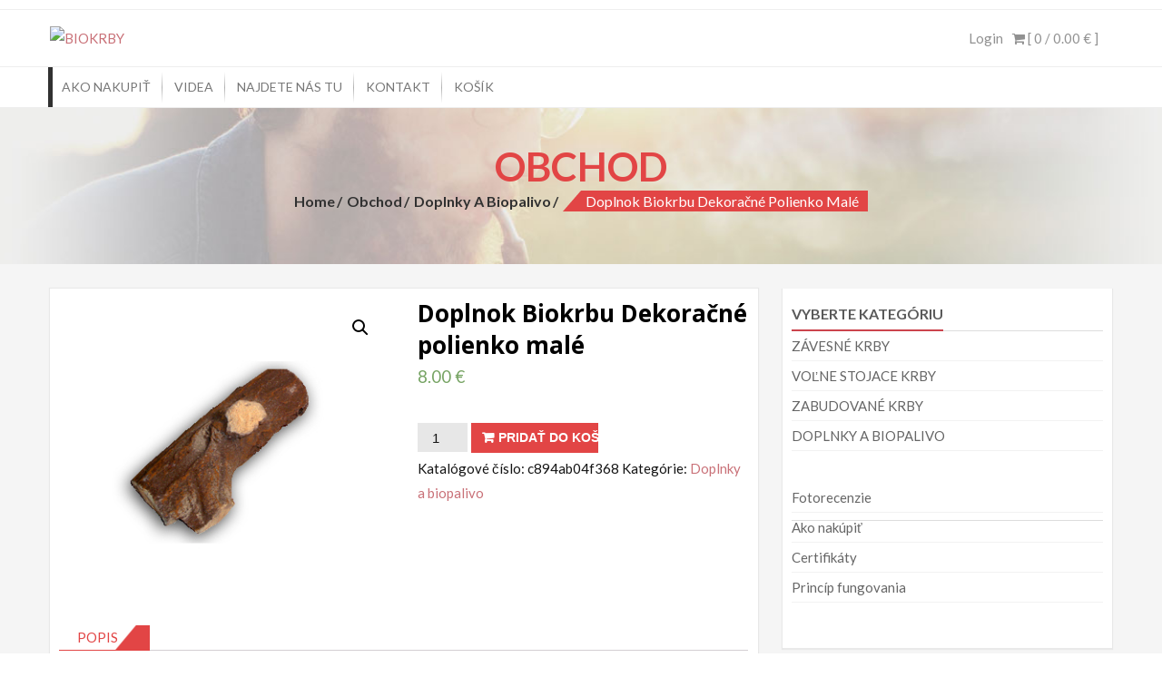

--- FILE ---
content_type: text/html; charset=UTF-8
request_url: http://biokrby.sk/obchod/doplnky-biopalivo/doplnok-biokrbu-dekoracne-polienko-male/
body_size: 9502
content:
<!DOCTYPE html>
<html lang="sk-SK">
<head>
    <meta charset="UTF-8">
    <meta name="viewport" content="width=device-width, initial-scale=1">
    <link rel="profile" href="http://gmpg.org/xfn/11">
    <link rel="pingback" href="http://biokrby.sk/xmlrpc.php">
    <title>Doplnok Biokrbu Dekoračné polienko malé &#8211; BIOKRBY</title>
<link rel='dns-prefetch' href='//fonts.googleapis.com' />
<link rel='dns-prefetch' href='//s.w.org' />
<link rel="alternate" type="application/rss+xml" title="RSS kanál: BIOKRBY &raquo;" href="http://biokrby.sk/feed/" />
<link rel="alternate" type="application/rss+xml" title="RSS kanál komentárov webu BIOKRBY &raquo;" href="http://biokrby.sk/comments/feed/" />
<link rel="alternate" type="application/rss+xml" title="RSS kanál komentárov webu BIOKRBY &raquo; ku článku Doplnok Biokrbu Dekoračné polienko malé" href="http://biokrby.sk/obchod/doplnky-biopalivo/doplnok-biokrbu-dekoracne-polienko-male/feed/" />
		<script type="text/javascript">
			window._wpemojiSettings = {"baseUrl":"https:\/\/s.w.org\/images\/core\/emoji\/11\/72x72\/","ext":".png","svgUrl":"https:\/\/s.w.org\/images\/core\/emoji\/11\/svg\/","svgExt":".svg","source":{"concatemoji":"http:\/\/biokrby.sk\/wp-includes\/js\/wp-emoji-release.min.js?ver=4.9.26"}};
			!function(e,a,t){var n,r,o,i=a.createElement("canvas"),p=i.getContext&&i.getContext("2d");function s(e,t){var a=String.fromCharCode;p.clearRect(0,0,i.width,i.height),p.fillText(a.apply(this,e),0,0);e=i.toDataURL();return p.clearRect(0,0,i.width,i.height),p.fillText(a.apply(this,t),0,0),e===i.toDataURL()}function c(e){var t=a.createElement("script");t.src=e,t.defer=t.type="text/javascript",a.getElementsByTagName("head")[0].appendChild(t)}for(o=Array("flag","emoji"),t.supports={everything:!0,everythingExceptFlag:!0},r=0;r<o.length;r++)t.supports[o[r]]=function(e){if(!p||!p.fillText)return!1;switch(p.textBaseline="top",p.font="600 32px Arial",e){case"flag":return s([55356,56826,55356,56819],[55356,56826,8203,55356,56819])?!1:!s([55356,57332,56128,56423,56128,56418,56128,56421,56128,56430,56128,56423,56128,56447],[55356,57332,8203,56128,56423,8203,56128,56418,8203,56128,56421,8203,56128,56430,8203,56128,56423,8203,56128,56447]);case"emoji":return!s([55358,56760,9792,65039],[55358,56760,8203,9792,65039])}return!1}(o[r]),t.supports.everything=t.supports.everything&&t.supports[o[r]],"flag"!==o[r]&&(t.supports.everythingExceptFlag=t.supports.everythingExceptFlag&&t.supports[o[r]]);t.supports.everythingExceptFlag=t.supports.everythingExceptFlag&&!t.supports.flag,t.DOMReady=!1,t.readyCallback=function(){t.DOMReady=!0},t.supports.everything||(n=function(){t.readyCallback()},a.addEventListener?(a.addEventListener("DOMContentLoaded",n,!1),e.addEventListener("load",n,!1)):(e.attachEvent("onload",n),a.attachEvent("onreadystatechange",function(){"complete"===a.readyState&&t.readyCallback()})),(n=t.source||{}).concatemoji?c(n.concatemoji):n.wpemoji&&n.twemoji&&(c(n.twemoji),c(n.wpemoji)))}(window,document,window._wpemojiSettings);
		</script>
		<style type="text/css">
img.wp-smiley,
img.emoji {
	display: inline !important;
	border: none !important;
	box-shadow: none !important;
	height: 1em !important;
	width: 1em !important;
	margin: 0 .07em !important;
	vertical-align: -0.1em !important;
	background: none !important;
	padding: 0 !important;
}
</style>
<link rel='stylesheet' id='bwg_frontend-css'  href='http://biokrby.sk/wp-content/plugins/photo-gallery/css/bwg_frontend.css?ver=1.4.7' type='text/css' media='all' />
<link rel='stylesheet' id='bwg_font-awesome-css'  href='http://biokrby.sk/wp-content/plugins/photo-gallery/css/font-awesome/font-awesome.css?ver=4.6.3' type='text/css' media='all' />
<link rel='stylesheet' id='bwg_mCustomScrollbar-css'  href='http://biokrby.sk/wp-content/plugins/photo-gallery/css/jquery.mCustomScrollbar.css?ver=1.4.7' type='text/css' media='all' />
<link rel='stylesheet' id='bwg_sumoselect-css'  href='http://biokrby.sk/wp-content/plugins/photo-gallery/css/sumoselect.css?ver=3.0.2' type='text/css' media='all' />
<link rel='stylesheet' id='photoswipe-css'  href='http://biokrby.sk/wp-content/plugins/woocommerce/assets/css/photoswipe/photoswipe.css?ver=3.4.8' type='text/css' media='all' />
<link rel='stylesheet' id='photoswipe-default-skin-css'  href='http://biokrby.sk/wp-content/plugins/woocommerce/assets/css/photoswipe/default-skin/default-skin.css?ver=3.4.8' type='text/css' media='all' />
<link rel='stylesheet' id='woocommerce-layout-css'  href='http://biokrby.sk/wp-content/plugins/woocommerce/assets/css/woocommerce-layout.css?ver=3.4.8' type='text/css' media='all' />
<link rel='stylesheet' id='woocommerce-smallscreen-css'  href='http://biokrby.sk/wp-content/plugins/woocommerce/assets/css/woocommerce-smallscreen.css?ver=3.4.8' type='text/css' media='only screen and (max-width: 768px)' />
<link rel='stylesheet' id='woocommerce-general-css'  href='http://biokrby.sk/wp-content/plugins/woocommerce/assets/css/woocommerce.css?ver=3.4.8' type='text/css' media='all' />
<style id='woocommerce-inline-inline-css' type='text/css'>
.woocommerce form .form-row .required { visibility: visible; }
</style>
<link rel='stylesheet' id='accesspress-store-google-fonts-css'  href='//fonts.googleapis.com/css?family=Open+Sans%3A400%2C600%2C700%2C300%7COswald%3A400%2C700%2C300%7CDosis%3A400%2C300%2C500%2C600%2C700%7CLato%3A300%2C400%2C700%2C900&#038;ver=4.9.26' type='text/css' media='all' />
<link rel='stylesheet' id='font-awesome-css'  href='http://biokrby.sk/wp-content/themes/accesspress-store/css/font-awesome.min.css?ver=4.9.26' type='text/css' media='all' />
<link rel='stylesheet' id='animate-css'  href='http://biokrby.sk/wp-content/themes/accesspress-store/css/animate.css?ver=4.9.26' type='text/css' media='all' />
<link rel='stylesheet' id='slick-css'  href='http://biokrby.sk/wp-content/themes/accesspress-store/css/slick.css?ver=4.9.26' type='text/css' media='all' />
<link rel='stylesheet' id='ticker-css'  href='http://biokrby.sk/wp-content/themes/accesspress-store/css/ticker-style.css?ver=4.9.26' type='text/css' media='all' />
<link rel='stylesheet' id='accesspress-store-style-css'  href='http://biokrby.sk/wp-content/themes/accesspress-store/style.css?ver=4.9.26' type='text/css' media='all' />
<link rel='stylesheet' id='accesspress-store-minify-style-css'  href='http://biokrby.sk/wp-content/themes/accesspress-store/css/responsive.css?ver=4.9.26' type='text/css' media='all' />
<script type='text/javascript' src='http://biokrby.sk/wp-includes/js/jquery/jquery.js?ver=1.12.4'></script>
<script type='text/javascript' src='http://biokrby.sk/wp-includes/js/jquery/jquery-migrate.min.js?ver=1.4.1'></script>
<script type='text/javascript'>
/* <![CDATA[ */
var bwg_objectsL10n = {"bwg_select_tag":"Select Tag","bwg_search":"H\u013eada\u0165","bwg_show_ecommerce":"Show Ecommerce","bwg_hide_ecommerce":"Hide Ecommerce","bwg_show_comments":"Zobrazi\u0165 koment\u00e1re","bwg_hide_comments":"Skry\u0165 koment\u00e1re","bwg_how_comments":"how Comments","bwg_restore":"Obnovi\u0165","bwg_maximize":"Maximalizova\u0165","bwg_fullscreen":"Cel\u00e1 obrazovka"};
/* ]]> */
</script>
<script type='text/javascript' src='http://biokrby.sk/wp-content/plugins/photo-gallery/js/bwg_frontend.js?ver=1.4.7'></script>
<script type='text/javascript' src='http://biokrby.sk/wp-content/plugins/photo-gallery/js/jquery.sumoselect.min.js?ver=3.0.2'></script>
<script type='text/javascript' src='http://biokrby.sk/wp-content/plugins/photo-gallery/js/jquery.mobile.js?ver=1.4.7'></script>
<script type='text/javascript' src='http://biokrby.sk/wp-content/plugins/photo-gallery/js/jquery.mCustomScrollbar.concat.min.js?ver=1.4.7'></script>
<script type='text/javascript' src='http://biokrby.sk/wp-content/plugins/photo-gallery/js/jquery.fullscreen-0.4.1.js?ver=0.4.1'></script>
<script type='text/javascript'>
/* <![CDATA[ */
var bwg_objectL10n = {"bwg_field_required":"field is required.","bwg_mail_validation":"Toto nie je platn\u00e1 e-mailov\u00e1 adresa.","bwg_search_result":"Nie s\u00fa \u017eiadne z\u00e1bery, ktor\u00e9 zodpovedaj\u00fa zadan\u00fdm."};
/* ]]> */
</script>
<script type='text/javascript' src='http://biokrby.sk/wp-content/plugins/photo-gallery/js/bwg_gallery_box.js?ver=1.4.7'></script>
<link rel='https://api.w.org/' href='http://biokrby.sk/wp-json/' />
<link rel="EditURI" type="application/rsd+xml" title="RSD" href="https://biokrby.sk/xmlrpc.php?rsd" />
<link rel="wlwmanifest" type="application/wlwmanifest+xml" href="http://biokrby.sk/wp-includes/wlwmanifest.xml" /> 
<meta name="generator" content="WordPress 4.9.26" />
<meta name="generator" content="WooCommerce 3.4.8" />
<link rel="canonical" href="http://biokrby.sk/obchod/doplnky-biopalivo/doplnok-biokrbu-dekoracne-polienko-male/" />
<link rel='shortlink' href='http://biokrby.sk/?p=624' />
<link rel="alternate" type="application/json+oembed" href="http://biokrby.sk/wp-json/oembed/1.0/embed?url=http%3A%2F%2Fbiokrby.sk%2Fobchod%2Fdoplnky-biopalivo%2Fdoplnok-biokrbu-dekoracne-polienko-male%2F" />
<link rel="alternate" type="text/xml+oembed" href="http://biokrby.sk/wp-json/oembed/1.0/embed?url=http%3A%2F%2Fbiokrby.sk%2Fobchod%2Fdoplnky-biopalivo%2Fdoplnok-biokrbu-dekoracne-polienko-male%2F&#038;format=xml" />
		<script type="text/javascript">			
			jQuery(function($){
				if($('body').hasClass('rtl')){
				    var rtlClass = true;
				} else {
				   var rtlClass = false;
				}
				$('#main-slider .bx-slider').slick({
					dots: true,
					arrows: true,
					speed: 5000,
					fade: true,
					cssEase: 'linear',
					autoplaySpeed:5000,
					autoplay:true,
					adaptiveHeight:true,
					infinite:true,
	                draggable: true,
	                rtl: rtlClass,
				});

								$('#main-slider').on('beforeChange', function(event, slick, currentSlide, nextSlide){
				
				    $('#main-slider .slick-slide .caption-title').removeClass('fadeInDown animated displayNone');
				    $('#main-slider .slick-slide[data-slick-index='+nextSlide+'] .caption-title').addClass('fadeInDown animated');
				    $('#main-slider .slick-slide[data-slick-index='+currentSlide+'] .caption-title').addClass('displayNone');
				    
				    $('#main-slider .slick-slide .caption-content').removeClass('fadeInUp animated displayNone'); 
				    $('#main-slider .slick-slide[data-slick-index='+nextSlide+'] .caption-content').addClass('fadeInUp animated');
				    $('#main-slider .slick-slide[data-slick-index='+currentSlide+'] .caption-content').addClass('displayNone');
				    
				    $('#main-slider .slick-slide .caption-read-more1').removeClass('zoomIn animated displayNone'); 
				    $('#main-slider .slick-slide[data-slick-index='+nextSlide+'] .caption-read-more1').addClass('zoomIn animated');
				    $('#main-slider .slick-slide[data-slick-index='+currentSlide+'] .caption-read-more1').addClass('displayNone');
				 
				});	
				 				
			});
		</script>
	<style>html body{background:none;}</style>		<style type="text/css">
			h1.site-title, h2.post-title {
 display: none;
}

.woocommerce ul.products.grid li.product a img {
    display: inline-block;
    max-width: 100%;
    width: 100%;
}

#secondary.sidebar ul li span, #secondary.sidebar ul li a, ul li {
    color: #666;
}

.products-per-page {
  display:none;
}

#site-branding {
    width: 26%;
    padding-bottom: 5px;
    min-height: 60px;
}

#site-branding h2.site-description
  font-size: 24px !important;
}		</style>
		<noscript><style>.woocommerce-product-gallery{ opacity: 1 !important; }</style></noscript>
		<style type="text/css">
			.site-title,
		.site-description {
			position: absolute;
			clip: rect(1px, 1px, 1px, 1px);
		}
		</style>
	<link rel="icon" href="https://biokrby.sk/wp-content/uploads/2015/12/cropped-biokrby_logo-32x32.png" sizes="32x32" />
<link rel="icon" href="https://biokrby.sk/wp-content/uploads/2015/12/cropped-biokrby_logo-192x192.png" sizes="192x192" />
<link rel="apple-touch-icon-precomposed" href="https://biokrby.sk/wp-content/uploads/2015/12/cropped-biokrby_logo-180x180.png" />
<meta name="msapplication-TileImage" content="https://biokrby.sk/wp-content/uploads/2015/12/cropped-biokrby_logo-270x270.png" />
</head>
<body class="product-template-default single single-product postid-624 woocommerce woocommerce-page woocommerce-no-js apwidget_title fullwidth">
<div id="page" class="hfeed site">

<header id="mastheads" class="site-header headertwo" role="banner">
    
    <div class="before-top-header">
        <div class="ak-container clearfix">
                            
                                   
            
        </div>
    </div>

    <div class="top-header clearfix">
        <div class="ak-container clearfix">

            <div id="site-branding" class="clearfix">
                	<a class="site-logo" href="http://biokrby.sk/">
        		<img src="http://wptst.favo.sk/wp-content/uploads/2015/12/biokrby_logo.png" alt="BIOKRBY"/> 
		    </a>            
	<a class="site-text" href="http://biokrby.sk/">
		<h1 class="site-title">BIOKRBY</h1>
		<h2 class="site-description">Výroba a predaj bezkomínových krbov</h2>
	</a>
		
	
            </div><!-- .site-branding -->

            <div class="headertwo-wrap">
                <!-- Cart Link -->
                <div class="view-cart">			
				<a class="cart-contents wcmenucart-contents" href="http://biokrby.sk/kosik/" title="View your shopping cart">
					<i class="fa fa-shopping-cart"></i> [ 0 / <span class="amount">0.00&nbsp;&euro;</span> ]
				</a>
			</div>                                <div class="login-woocommerce">
                                            <a href="https://biokrby.sk/moj-ucet/" class="account">
                            Login                        </a>
                                    </div>
                <!-- if enabled from customizer -->
                            </div>

        </div>

    </div>

    <section class="home_navigation">
        <div class="inner_home">
            <div class="ak-container clearfix">
                <div class="right-header-main clearfix">
                    <div class="right-header clearfix">
                        <!-- if enabled from customizer -->
                        <div id="toggle">
                            <div class="one"></div>
                            <div class="two"></div>
                            <div class="three"></div>
                        </div>
                        <div class="clearfix"></div>
                        <div id="menu">
                                                            <nav id="site-navigation" class="main-navigation" role="navigation">
                                    <a class="menu-toggle">
                                        Menu                                    </a>
                                    <div class="store-menu"><ul id="menu-menu-1" class="menu"><li id="menu-item-75" class="menu-item menu-item-type-post_type menu-item-object-page menu-item-75"><a href="http://biokrby.sk/ako-nakupovat/">Ako Nakupiť</a></li>
<li id="menu-item-82" class="menu-item menu-item-type-post_type menu-item-object-page menu-item-82"><a href="http://biokrby.sk/videa/">Videa</a></li>
<li id="menu-item-24" class="menu-item menu-item-type-post_type menu-item-object-page menu-item-24"><a href="http://biokrby.sk/mapa/">Najdete nás tu</a></li>
<li id="menu-item-63" class="menu-item menu-item-type-post_type menu-item-object-page menu-item-63"><a href="http://biokrby.sk/kontakt/">Kontakt</a></li>
<li id="menu-item-22" class="menu-item menu-item-type-post_type menu-item-object-page menu-item-22"><a href="http://biokrby.sk/kosik/">Košík</a></li>
</ul></div>                                </nav><!-- #site-navigation -->
                                                    </div> 
                    </div> <!-- right-header -->
                </div> <!-- right-header-main -->
            </div>
        </div>
    </section><!--Home Navigation-->

</header><!-- #masthead --><div id="content" class="site-content"><header id="title_bread_wrap" class="entry-header" style="background:url('http://biokrby.sk/wp-content/themes/accesspress-store/images/about-us-bg.jpg') no-repeat center; background-size: cover;">
    <div class="ak-container">
                    <h1 class="entry-title ak-container">Obchod</h1>
                <div class="woocommerce-breadcrumb accesspress-breadcrumb" itemprop="breadcrumb"><a href="http://biokrby.sk">Home</a>&nbsp;<a href="http://biokrby.sk/obchod/">Obchod</a>&nbsp;<a href="http://biokrby.sk/kategoria-produktu/doplnky-biopalivo/">Doplnky a biopalivo</a>&nbsp;<span>Doplnok Biokrbu Dekoračné polienko malé</span></div>            </div>
</header>
<div class="inner">
    <div class="ak-container">
        <div id="primary" class="content-area">
            <div class="content-inner clearfix">

                
                    

<div id="product-624" class="single-img post-624 product type-product status-publish has-post-thumbnail product_cat-doplnky-biopalivo first instock purchasable product-type-simple">
	<div class="img-wrap">
	<div class="woocommerce-product-gallery woocommerce-product-gallery--with-images woocommerce-product-gallery--columns-4 images" data-columns="4" style="opacity: 0; transition: opacity .25s ease-in-out;">
	<figure class="woocommerce-product-gallery__wrapper">
		<div data-thumb="https://biokrby.sk/wp-content/uploads/2015/12/9d433900a31ba837a582e2908ab2bf71-100x100.jpg" class="woocommerce-product-gallery__image"><a href="https://biokrby.sk/wp-content/uploads/2015/12/9d433900a31ba837a582e2908ab2bf71.jpg"><img width="380" height="345" src="https://biokrby.sk/wp-content/uploads/2015/12/9d433900a31ba837a582e2908ab2bf71.jpg" class="wp-post-image" alt="" title="9d433900a31ba837a582e2908ab2bf71.jpg" data-caption="" data-src="https://biokrby.sk/wp-content/uploads/2015/12/9d433900a31ba837a582e2908ab2bf71.jpg" data-large_image="https://biokrby.sk/wp-content/uploads/2015/12/9d433900a31ba837a582e2908ab2bf71.jpg" data-large_image_width="380" data-large_image_height="345" srcset="https://biokrby.sk/wp-content/uploads/2015/12/9d433900a31ba837a582e2908ab2bf71.jpg 380w, https://biokrby.sk/wp-content/uploads/2015/12/9d433900a31ba837a582e2908ab2bf71-300x272.jpg 300w" sizes="(max-width: 380px) 100vw, 380px" /></a></div>	</figure>
</div>
	</div>

	<div class="summary entry-summary">

		<h1 class="product_title entry-title">Doplnok Biokrbu Dekoračné polienko malé</h1><p class="price"><span class="woocommerce-Price-amount amount">8.00&nbsp;<span class="woocommerce-Price-currencySymbol">&euro;</span></span></p>

	
	<form class="cart" action="http://biokrby.sk/obchod/doplnky-biopalivo/doplnok-biokrbu-dekoracne-polienko-male/" method="post" enctype='multipart/form-data'>
		
			<div class="quantity">
		<label class="screen-reader-text" for="quantity_697d2a49c47e0">Množstvo</label>
		<input
			type="number"
			id="quantity_697d2a49c47e0"
			class="input-text qty text"
			step="1"
			min="1"
			max=""
			name="quantity"
			value="1"
			title="Počet"
			size="4"
			pattern="[0-9]*"
			inputmode="numeric"
			aria-labelledby="" />
	</div>
	
		<button type="submit" name="add-to-cart" value="624" class="single_add_to_cart_button button alt">Pridať do košíka</button>

			</form>

	
<div class="product_meta">

	
	
		<span class="sku_wrapper">Katalógové číslo: <span class="sku">c894ab04f368</span></span>

	
	<span class="posted_in">Kategórie: <a href="http://biokrby.sk/kategoria-produktu/doplnky-biopalivo/" rel="tag">Doplnky a biopalivo</a></span>
	
	
</div>

		
	</div><!-- .summary -->

	
	<div class="woocommerce-tabs wc-tabs-wrapper">
		<ul class="tabs wc-tabs" role="tablist">
							<li class="description_tab" id="tab-title-description" role="tab" aria-controls="tab-description">
					<a href="#tab-description">Popis</a>
				</li>
					</ul>
					<div class="woocommerce-Tabs-panel woocommerce-Tabs-panel--description panel entry-content wc-tab" id="tab-description" role="tabpanel" aria-labelledby="tab-title-description">
				
  <h2>Popis</h2>

<div class="flypage-longdesc">
<ul>
<li>Keramika</li>
<li>5.3 0502</li>
</ul>
</div>
			</div>
			</div>


	<section class="related products">

		<h2>Súvisiace produkty</h2>

		<ul class="products columns-4">

			
				<li class="post-658 product type-product status-publish has-post-thumbnail product_cat-doplnky-biopalivo first instock purchasable product-type-simple">
	    <div class="collection_combine">
        <div class="full-outer">
            <div class="outer-img">
                <div class="inner-img">
                <a href="http://biokrby.sk/obchod/doplnky-biopalivo/doplnok-zvuk-ohna-2/">
    <img width="348" height="316" src="https://biokrby.sk/wp-content/uploads/2015/12/389e21132a3f6dd971d427aa4c22de7a.jpg" class="attachment-shop_catalog size-shop_catalog wp-post-image" alt="" srcset="https://biokrby.sk/wp-content/uploads/2015/12/389e21132a3f6dd971d427aa4c22de7a.jpg 380w, https://biokrby.sk/wp-content/uploads/2015/12/389e21132a3f6dd971d427aa4c22de7a-300x272.jpg 300w" sizes="(max-width: 348px) 100vw, 348px" />                </a>
             </div>
            </div>
        </div>
            </div>
        <div class="collection_desc clearfix">
        <a href="http://biokrby.sk/obchod/doplnky-biopalivo/doplnok-zvuk-ohna-2/" class="collection_title">
            <h3>Doplnok Zvuk ohňa 2</h3>
        </a>
        <div class="price-cart">
    
	<span class="price"><span class="woocommerce-Price-amount amount">70.00&nbsp;<span class="woocommerce-Price-currencySymbol">&euro;</span></span></span>
</a><a href="/obchod/doplnky-biopalivo/doplnok-biokrbu-dekoracne-polienko-male/?add-to-cart=658" data-quantity="1" class="button product_type_simple add_to_cart_button ajax_add_to_cart" data-product_id="658" data-product_sku="d37e9ad13fc1" aria-label="Pridať &ldquo;Doplnok Zvuk ohňa 2&rdquo; do košíka" rel="nofollow">Pridať do košíka</a>        </div>
    </div>
</li>

			
				<li class="post-664 product type-product status-publish has-post-thumbnail product_cat-doplnky-biopalivo instock purchasable product-type-simple">
	    <div class="collection_combine">
        <div class="full-outer">
            <div class="outer-img">
                <div class="inner-img">
                <a href="http://biokrby.sk/obchod/doplnky-biopalivo/doplnok-komfortne-doplnanie-bioalkoholu-automatic/">
    <img width="348" height="316" src="https://biokrby.sk/wp-content/uploads/2015/12/34c88e27e716f883c77e564fbb1964bf.jpg" class="attachment-shop_catalog size-shop_catalog wp-post-image" alt="" srcset="https://biokrby.sk/wp-content/uploads/2015/12/34c88e27e716f883c77e564fbb1964bf.jpg 380w, https://biokrby.sk/wp-content/uploads/2015/12/34c88e27e716f883c77e564fbb1964bf-300x272.jpg 300w" sizes="(max-width: 348px) 100vw, 348px" />                </a>
             </div>
            </div>
        </div>
            </div>
        <div class="collection_desc clearfix">
        <a href="http://biokrby.sk/obchod/doplnky-biopalivo/doplnok-komfortne-doplnanie-bioalkoholu-automatic/" class="collection_title">
            <h3>Doplnok Komfortné dopĺňanie bioalkoholu &#8211; automatic</h3>
        </a>
        <div class="price-cart">
    
	<span class="price"><span class="woocommerce-Price-amount amount">249.00&nbsp;<span class="woocommerce-Price-currencySymbol">&euro;</span></span></span>
</a><a href="/obchod/doplnky-biopalivo/doplnok-biokrbu-dekoracne-polienko-male/?add-to-cart=664" data-quantity="1" class="button product_type_simple add_to_cart_button ajax_add_to_cart" data-product_id="664" data-product_sku="261b0ca78521" aria-label="Pridať &ldquo;Doplnok Komfortné dopĺňanie bioalkoholu - automatic&rdquo; do košíka" rel="nofollow">Pridať do košíka</a>        </div>
    </div>
</li>

			
				<li class="post-644 product type-product status-publish has-post-thumbnail product_cat-doplnky-biopalivo instock purchasable product-type-simple">
	    <div class="collection_combine">
        <div class="full-outer">
            <div class="outer-img">
                <div class="inner-img">
                <a href="http://biokrby.sk/obchod/doplnky-biopalivo/doplnok-biokrbu-zapalovac/">
    <img width="348" height="241" src="https://biokrby.sk/wp-content/uploads/2015/12/b8b29d83050a9766eb49ad054d26d6af.jpg" class="attachment-shop_catalog size-shop_catalog wp-post-image" alt="" srcset="https://biokrby.sk/wp-content/uploads/2015/12/b8b29d83050a9766eb49ad054d26d6af.jpg 380w, https://biokrby.sk/wp-content/uploads/2015/12/b8b29d83050a9766eb49ad054d26d6af-300x208.jpg 300w" sizes="(max-width: 348px) 100vw, 348px" />                </a>
             </div>
            </div>
        </div>
            </div>
        <div class="collection_desc clearfix">
        <a href="http://biokrby.sk/obchod/doplnky-biopalivo/doplnok-biokrbu-zapalovac/" class="collection_title">
            <h3>Doplnok Biokrbu Zapaľovač</h3>
        </a>
        <div class="price-cart">
    
	<span class="price"><span class="woocommerce-Price-amount amount">10.00&nbsp;<span class="woocommerce-Price-currencySymbol">&euro;</span></span></span>
</a><a href="/obchod/doplnky-biopalivo/doplnok-biokrbu-dekoracne-polienko-male/?add-to-cart=644" data-quantity="1" class="button product_type_simple add_to_cart_button ajax_add_to_cart" data-product_id="644" data-product_sku="6620561c647e" aria-label="Pridať &ldquo;Doplnok Biokrbu Zapaľovač&rdquo; do košíka" rel="nofollow">Pridať do košíka</a>        </div>
    </div>
</li>

			
		</ul>

	</section>


</div><!-- #product-624 -->


                

                            </div>
        </div>
        <div id="secondary" class="widget-area secondary-right sidebar">
            <!-- #secondary -->
<div id="nav_menu-5" class="widget widget_nav_menu widget-count-2"><span class="widget-title">VYBERTE KATEGÓRIU</span><div class="menu-categorie-produktov-menu-container"><ul id="menu-categorie-produktov-menu" class="menu"><li id="menu-item-90" class="menu-item menu-item-type-custom menu-item-object-custom menu-item-90"><a href="http://biokrby.sk/kategoria-produktu/zavesne-krby/">ZÁVESNÉ KRBY</a></li>
<li id="menu-item-89" class="menu-item menu-item-type-custom menu-item-object-custom menu-item-89"><a href="http://biokrby.sk/kategoria-produktu/volne-stojace-krby/">VOĽNE STOJACE KRBY</a></li>
<li id="menu-item-91" class="menu-item menu-item-type-custom menu-item-object-custom menu-item-91"><a href="http://biokrby.sk/kategoria-produktu/zabudovane-krby/">ZABUDOVANÉ KRBY</a></li>
<li id="menu-item-92" class="menu-item menu-item-type-custom menu-item-object-custom menu-item-92"><a href="http://biokrby.sk/kategoria-produktu/doplnky-biopalivo/">DOPLNKY A BIOPALIVO</a></li>
</ul></div></div><div id="nav_menu-4" class="widget widget_nav_menu widget-count-2"><div class="menu-sitemenu-container"><ul id="menu-sitemenu" class="menu"><li id="menu-item-87" class="menu-item menu-item-type-post_type menu-item-object-page menu-item-87"><a href="http://biokrby.sk/fotorecenzie/">Fotorecenzie</a></li>
<li id="menu-item-76" class="menu-item menu-item-type-post_type menu-item-object-page menu-item-76"><a href="http://biokrby.sk/ako-nakupovat/">Ako nakúpiť</a></li>
<li id="menu-item-77" class="menu-item menu-item-type-post_type menu-item-object-page menu-item-77"><a href="http://biokrby.sk/certifikaty/">Certifikáty</a></li>
<li id="menu-item-78" class="menu-item menu-item-type-post_type menu-item-object-page menu-item-78"><a href="http://biokrby.sk/princip-fungovania/">Princíp fungovania</a></li>
</ul></div></div>        </div>
    </div>
</div>
</div><!-- #content -->

<footer id="colophon" class="site-footer" role="contentinfo">
    
   <div class="footer-bottom">
    <div class="ak-container">
        <div class="seal-logo-wrap">
                        
            
            
            
            
            
            
        </div>
        <div class="site-info">

          &copy; 2015 BIOKRBY - WordPress Theme : AccessPress Store by <a href="https://accesspressthemes.com/wordpress-themes/accesspress-store/">AccessPress Themes</a>        </div><!-- .site-info -->
    </div>
</div>

</footer><!-- #colophon -->
</div><!-- #page -->
<div id="ak-top"><i class="fa fa-reply"></i></div>
<script type="application/ld+json">{"@context":"https:\/\/schema.org\/","@type":"Product","@id":"http:\/\/biokrby.sk\/obchod\/doplnky-biopalivo\/doplnok-biokrbu-dekoracne-polienko-male\/","name":"Doplnok Biokrbu Dekora\u010dn\u00e9 polienko mal\u00e9","image":"https:\/\/biokrby.sk\/wp-content\/uploads\/2015\/12\/9d433900a31ba837a582e2908ab2bf71.jpg","description":"Keramika 5.3 0502","sku":"c894ab04f368","offers":[{"@type":"Offer","price":"8.00","priceSpecification":{"price":"8.00","priceCurrency":"EUR","valueAddedTaxIncluded":"true"},"priceCurrency":"EUR","availability":"https:\/\/schema.org\/InStock","url":"http:\/\/biokrby.sk\/obchod\/doplnky-biopalivo\/doplnok-biokrbu-dekoracne-polienko-male\/","seller":{"@type":"Organization","name":"BIOKRBY","url":"http:\/\/biokrby.sk"}}]}</script>
<div class="pswp" tabindex="-1" role="dialog" aria-hidden="true">
	<div class="pswp__bg"></div>
	<div class="pswp__scroll-wrap">
		<div class="pswp__container">
			<div class="pswp__item"></div>
			<div class="pswp__item"></div>
			<div class="pswp__item"></div>
		</div>
		<div class="pswp__ui pswp__ui--hidden">
			<div class="pswp__top-bar">
				<div class="pswp__counter"></div>
				<button class="pswp__button pswp__button--close" aria-label="Zatvoriť (Esc)"></button>
				<button class="pswp__button pswp__button--share" aria-label="Zdielať"></button>
				<button class="pswp__button pswp__button--fs" aria-label="Na celú obrazovku"></button>
				<button class="pswp__button pswp__button--zoom" aria-label="Zoom in/out"></button>
				<div class="pswp__preloader">
					<div class="pswp__preloader__icn">
						<div class="pswp__preloader__cut">
							<div class="pswp__preloader__donut"></div>
						</div>
					</div>
				</div>
			</div>
			<div class="pswp__share-modal pswp__share-modal--hidden pswp__single-tap">
				<div class="pswp__share-tooltip"></div>
			</div>
			<button class="pswp__button pswp__button--arrow--left" aria-label="Predchádzajúci (šípka vľavo)"></button>
			<button class="pswp__button pswp__button--arrow--right" aria-label="Ďalší (šípka vpravo)"></button>
			<div class="pswp__caption">
				<div class="pswp__caption__center"></div>
			</div>
		</div>
	</div>
</div>
	<script type="text/javascript">
		var c = document.body.className;
		c = c.replace(/woocommerce-no-js/, 'woocommerce-js');
		document.body.className = c;
	</script>
	<script type='text/javascript'>
/* <![CDATA[ */
var wc_add_to_cart_params = {"ajax_url":"\/wp-admin\/admin-ajax.php","wc_ajax_url":"\/?wc-ajax=%%endpoint%%","i18n_view_cart":"Zobrazi\u0165 ko\u0161\u00edk","cart_url":"http:\/\/biokrby.sk\/kosik\/","is_cart":"","cart_redirect_after_add":"no"};
/* ]]> */
</script>
<script type='text/javascript' src='http://biokrby.sk/wp-content/plugins/woocommerce/assets/js/frontend/add-to-cart.min.js?ver=3.4.8'></script>
<script type='text/javascript' src='http://biokrby.sk/wp-content/plugins/woocommerce/assets/js/zoom/jquery.zoom.min.js?ver=1.7.21'></script>
<script type='text/javascript' src='http://biokrby.sk/wp-content/plugins/woocommerce/assets/js/flexslider/jquery.flexslider.min.js?ver=2.7.1'></script>
<script type='text/javascript' src='http://biokrby.sk/wp-content/plugins/woocommerce/assets/js/photoswipe/photoswipe.min.js?ver=4.1.1'></script>
<script type='text/javascript' src='http://biokrby.sk/wp-content/plugins/woocommerce/assets/js/photoswipe/photoswipe-ui-default.min.js?ver=4.1.1'></script>
<script type='text/javascript'>
/* <![CDATA[ */
var wc_single_product_params = {"i18n_required_rating_text":"Pros\u00edm ohodno\u0165te","review_rating_required":"yes","flexslider":{"rtl":false,"animation":"slide","smoothHeight":true,"directionNav":false,"controlNav":"thumbnails","slideshow":false,"animationSpeed":500,"animationLoop":false,"allowOneSlide":false},"zoom_enabled":"1","zoom_options":[],"photoswipe_enabled":"1","photoswipe_options":{"shareEl":false,"closeOnScroll":false,"history":false,"hideAnimationDuration":0,"showAnimationDuration":0},"flexslider_enabled":"1"};
/* ]]> */
</script>
<script type='text/javascript' src='http://biokrby.sk/wp-content/plugins/woocommerce/assets/js/frontend/single-product.min.js?ver=3.4.8'></script>
<script type='text/javascript' src='http://biokrby.sk/wp-content/plugins/woocommerce/assets/js/jquery-blockui/jquery.blockUI.min.js?ver=2.70'></script>
<script type='text/javascript' src='http://biokrby.sk/wp-content/plugins/woocommerce/assets/js/js-cookie/js.cookie.min.js?ver=2.1.4'></script>
<script type='text/javascript'>
/* <![CDATA[ */
var woocommerce_params = {"ajax_url":"\/wp-admin\/admin-ajax.php","wc_ajax_url":"\/?wc-ajax=%%endpoint%%"};
/* ]]> */
</script>
<script type='text/javascript' src='http://biokrby.sk/wp-content/plugins/woocommerce/assets/js/frontend/woocommerce.min.js?ver=3.4.8'></script>
<script type='text/javascript'>
/* <![CDATA[ */
var wc_cart_fragments_params = {"ajax_url":"\/wp-admin\/admin-ajax.php","wc_ajax_url":"\/?wc-ajax=%%endpoint%%","cart_hash_key":"wc_cart_hash_3afdd692edc48f3daed8d19218f1a61d","fragment_name":"wc_fragments_3afdd692edc48f3daed8d19218f1a61d"};
/* ]]> */
</script>
<script type='text/javascript' src='http://biokrby.sk/wp-content/plugins/woocommerce/assets/js/frontend/cart-fragments.min.js?ver=3.4.8'></script>
<script type='text/javascript' src='http://biokrby.sk/wp-content/themes/accesspress-store/js/navigation.js?ver=20120206'></script>
<script type='text/javascript' src='http://biokrby.sk/wp-content/themes/accesspress-store/js/slick.js?ver=1.5.0'></script>
<script type='text/javascript' src='http://biokrby.sk/wp-content/themes/accesspress-store/js/wow.min.js?ver=1.1.2'></script>
<script type='text/javascript' src='http://biokrby.sk/wp-content/themes/accesspress-store/js/jquery.ticker.js?ver=1.0.0'></script>
<script type='text/javascript' src='http://biokrby.sk/wp-content/themes/accesspress-store/js/skip-link-focus-fix.js?ver=20130115'></script>
<script type='text/javascript' src='http://biokrby.sk/wp-content/themes/accesspress-store/js/custom.js?ver=1.0.0'></script>
<script type='text/javascript' src='http://biokrby.sk/wp-includes/js/wp-embed.min.js?ver=4.9.26'></script>
</body>
</html>
